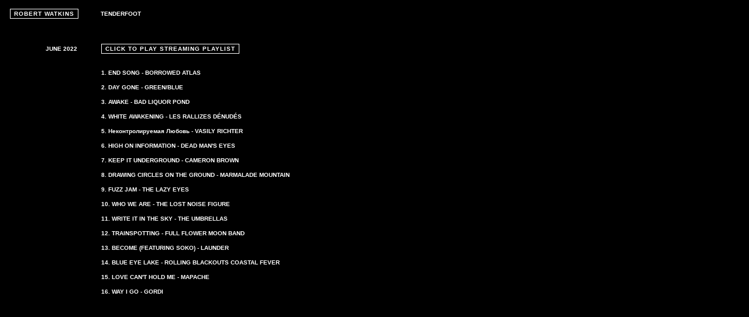

--- FILE ---
content_type: text/html
request_url: http://robertdwatkins.com/playlist6.22.html
body_size: 1109
content:
<!--Force IE6 into quirks mode with this comment tag-->
<!DOCTYPE html PUBLIC "-//W3C//DTD XHTML 1.0 Transitional//EN"
"http://www.w3.org/TR/xhtml1/DTD/xhtml1-transitional.dtd">
<html xmlns="http://www.w3.org/1999/xhtml">
<head>
<meta http-equiv="Content-Type" content="text/html; charset=utf-8" ></meta>
<link rel="stylesheet" type="text/css" href="layout.css"></link>
<title>ROBERT WATKINS</title>
<link rel="shortcut icon" href="favicon.ico"></link>
<script type="text/javascript"></script>
</head>
<body>
<div id="logo">
<a href="index.html">&nbsp;ROBERT WATKINS&nbsp;</a>
</div>
<div id="playlist" class="link">
<ul>
<li><a href="tenderfoot.html">TENDERFOOT</a></li>
</ul>
</div>
<div id="stream">
<a href="music/6.22.mp3">&nbsp;CLICK TO PLAY STREAMING PLAYLIST&nbsp;</a>
</div>
<div id="playlist1" class="sidebartext">
<ul>
<li>1. END SONG - BORROWED ATLAS</li>
<li>2. DAY GONE - GREEN&#47;BLUE</li>
<li>3. AWAKE - BAD LIQUOR POND</li>
<li>4. WHITE AWAKENING - LES RALLIZES D&#201;NUD&#201;S</li>
<li>5. Неконтролируемая Любовь - VASILY RICHTER</li>
<li>6. HIGH ON INFORMATION - DEAD MAN&#39;S EYES</li>
<li>7. KEEP IT UNDERGROUND - CAMERON BROWN</li>
<li>8. DRAWING CIRCLES ON THE GROUND - MARMALADE MOUNTAIN</li>
<li>9. FUZZ JAM - THE LAZY EYES</li>
<li>10. WHO WE ARE - THE LOST NOISE FIGURE</li>
<li>11. WRITE IT IN THE SKY - THE UMBRELLAS</li>
<li>12. TRAINSPOTTING - FULL FLOWER MOON BAND</li>
<li>13. BECOME &#40;FEATURING SOKO&#41; - LAUNDER</li>
<li>14. BLUE EYE LAKE - ROLLING BLACKOUTS COASTAL FEVER</li>
<li>15. LOVE CAN&#39;T HOLD ME - MAPACHE</li>
<li>16. WAY I GO - GORDI</li>
</ul>
</div>
<div id="playlistsidebar">
<table>
<tr><td class="playlistnavtd">JUNE 2022</td></tr>
</table>
</div>
<div id="playlistinfo2" class="text">
<ul>
<li>Tenderfoot airs the second Sunday of every month at 7 pm &#40;PST&#41; on <a href="http://www.kchungradio.org/stream.html"><u>KCHUNG radio</u></a></li>
</ul>
</div>
</body>
</html></html>

--- FILE ---
content_type: text/css
request_url: http://robertdwatkins.com/layout.css
body_size: 3502
content:
@charset "utf-8";
/* CSS Document */

/* Mobile browsers only */

#background{
	position: absolute;
	left: 0px;
	top: 40px;
	background: #000;
	z-index: -10px;
}

body{
	background-color: #000;
    -webkit-text-size-adjust: 100%;
}

div#preload{
	display: none;
}

.space{
	line-height: 0px;
}

img{
	border: none;
}

image-border{

	text-decoration: none;
	border: 0 none;
}

a{
	outline: none;
	text-decoration: none;
}

a:link{
	color: #FFFFFF;
}

a:visited{
	color: #FFFFFF;
}

a:hover{
	color: #FFFFFF;
}

a:active{
	color: #FFFFFF;
}

#intro{
	position: absolute;
	top: 650px;
	font-family: "Arial", "Helvetica", "sans-serif";
	font-size: 10px;
	font-weight: bolder;
	color: #000000;
	border: none;
}

#logo{
	position: absolute;
	float: left;
	top: 13px;
	left: 15px;
	border:1px solid white;
	outline-width: 5px;
	font-family: "Arial", "Helvetica", "sans-serif";
	font-size: 10px;
	font-weight: bolder;
	text-transform: none;
	color: #FFFFFF;
	margin: 2px;
	padding: 2px;
	text-align: center;
	vertical-align: middle;
	letter-spacing: 0.1em;
}

.link{
	font-family: "Arial", "Helvetica", "sans-serif";
	font-size: 10px;
	font-weight: bolder;
	text-transform: none;
	color: #FFFFFF;
	margin: 2px;
	padding: 2px;
	text-align: center;
	vertical-align: middle;
	border: none;
}

.captionlink{
	font-family: "Arial", "Helvetica", "sans-serif";
	font-size: 10px;
	font-weight: bolder;
	color: #FFFFFF;
	vertical-align: bottom;
	border: none;
}
.adventures1{
	font-family: "Arial", "Helvetica", "sans-serif";
	font-size: 12px;
	font-weight: bolder;
	color: #FFFFFF;
	vertical-align: top;
	border: none;
	text-align: left;
}

.adventures2{
	font-family: "Arial", "Helvetica", "sans-serif";
	font-size: 12px;
	font-weight: none;
	color: #FFFFFF;
	vertical-align: top;
	border: none;
	text-align: left;
}

.sidebarlink{
	font-family: "Arial", "Helvetica", "sans-serif";
	font-size: 10px;
	font-weight: bolder;
	text-transform: none;
	color: #FFFFFF;
	margin: 2px;
	padding: 2px;
	text-align: right;
	border: none;

}

.visitedlink{
	font-family: "Arial", "Helvetica", "sans-serif";
	font-size: 10px;
	font-weight: bolder;
	text-transform: none;
	color: #666;
	margin: 2px;
	padding: 2px;
	text-align: right;
	vertical-align: middle;
}

.visitedchapter{
	font-family: "Arial", "Helvetica", "sans-serif";
	font-size: 10px;
	font-weight: bolder;
	text-transform: none;
	color: #666;
	margin: 2px;
	padding: 2px;
	text-align: center;
	vertical-align: middle;
	border: none;
}

.writing{
	font-family: "Arial", "Helvetica", "sans-serif";
	font-size: 10px;
	color: #FFFFFF;
}

.text{
	font-family: "Arial", "Helvetica", "sans-serif";
	font-size: 12px;
	font-style: normal;
	line-height: normal;
	font-weight: normal;
	font-variant: normal;
	text-transform: none;
	color: #FFFFFF;
	text-decoration: none;
}

.sidebartext{
	font-family: "Arial", "Helvetica", "sans-serif";
	font-size: 10px;
	font-weight: bolder;
	color: #FFFFFF;
	vertical-align: top;
	border: none;
	text-align: left;
}

#navcontainer{
	width: 1000px;
}

#navigation{
	position: absolute;
	top: 14px;
	left: 140px;
	width: 650px;
	z-index: 10px;
}

#navigation ul{
	margin: 0;
	padding: 0;
}

#navigation ul li{
	display: inline;
	list-style-type: none;
}

#navigation li a{
	padding-right: 18px;
	padding-left: 18px;
	background: #000;
	color: #FFF;
}

#maincontent{
	position: absolute;
	float: right;
	top: 78px;
	left:173px;
	background: #000;
	height: 1000px;
}

.centercontent {
   position: absolute;
   width: 60%;
   height: 30%;
   left: 20%;
   top: 10%;

}

#indexcontent{
	position: absolute;
	float: right;
	top: 75px;
	left:170px;
	background: #000;
	height: 1000px;
}

#arrows{
	position: absolute;
	top: 74px;
	left: 92px;
	border: none;
}

#arrows ul{
	margin: 0;
	padding: 0;
}

#arrows ul li{
	display: inline;
	list-style-type: none;
	margin: none;
}

#arrows li a{
	text-decoration: none;
}

#title{
	position: absolute;
	float: left;
	top: 645px;
	left: 173px;
	text align: right;
	border: none;
}

#teaching{
	position: absolute;
	top: 14px;
	left: 138px;
	width: 650px;
	z-index: 10px;
}

#teaching ul{
	margin: 0;
	padding: 0;
}

#teaching ul li{
	display: inline;
	list-style-type: none;
}

#teaching li a{
	padding-right: 18px;
	padding-left: 18px;
	background: #000;
	color: #FFF;
}

#drawingtitle{
	position: absolute;
	float: left;
	top: 593px;
	left: 172px;
	text align: right;
	border: none;
}

#invert{
	position: absolute;
	top: 105px;
	left: 93px;
	border: none;
}

#detailimage{
	position: absolute;
	top: 140px;
	left: 98px;
	border: none;
}

#detailimage2{
	position: absolute;
	top: 140px;
	left: 98px;
	border: none;
}


#detailimage3{
	position: absolute;
	top: 140px;
	left: 82px;
	border: none;
}

#detailtext{
	position: absolute;
	top: 176px;
	left: 94px;
	border: none;
}

#detailtext2{
	position: absolute;
	top: 208px;
	left: 94px;
	border: none;
}

#detailtext3{
	position: absolute;
	top: 192px;
	left: 94px;
	border: none;

}

.navtd{
	height: 10px;
	width: 100px;
	float: left;
	text-align: right;
	font-family: "Arial", "Helvetica", "sans-serif";
	font-size: 10px;
	font-weight: bolder;
	color: #FFFFFF;
	vertical-align: top;
}

.navtd2{
	height: 90px;
	width: 100px;
	float: left;
	font-family: "Arial", "Helvetica", "sans-serif";
	font-size: 10px;
	font-weight: bolder;
	color: #FFFFFF;
	vertical-align:top;
}

.navtd3{
	height: 11px;
	width: 100px;
	float: left;
	font-family: "Arial", "Helvetica", "sans-serif";
	font-size: 10px;
	font-weight: bolder;
	color: #FFFFFF;
	vertical-align:top;
}

.navtd4{
	height: 91px;
	width: 100px;
	float: left;
	font-family: "Arial", "Helvetica", "sans-serif";
	font-size: 10px;
	font-weight: bolder;
	color: #FFFFFF;
	vertical-align:top;
}

.personallinkstd{
	height: 70px;
	width: 200px;
	text-align: right;
	font-family: "Arial", "Helvetica", "sans-serif";
	font-size: 10px;
	font-weight: bolder;
	color: #FFFFFF;
	vertical-align: top;
	text-decoration: none;
}

.bionavtd{
	height: 10px;
	width: 100px;
	float: left;
	text-align: right;
	font-family: "Arial", "Helvetica", "sans-serif";
	font-size: 10px;
	font-weight: bolder;
	color: #FFFFFF;
	vertical-align: top;
}

.bionavtd2{
	height: 160px;
	width: 100px;
	float: left;
	font-family: "Arial", "Helvetica", "sans-serif";
	font-size: 10px;
	font-weight: bolder;
	color: #FFFFFF;
	vertical-align:top;
}

.bionavtd3{
	height: 11px;
	width: 100px;
	float: left;
	font-family: "Arial", "Helvetica", "sans-serif";
	font-size: 10px;
	font-weight: bolder;
	color: #FFFFFF;
	vertical-align:top;
}

.lollipopnavtd{
	height: 10px;
	width: 120px;
	float: left;
	text-align: right;
	font-family: "Arial", "Helvetica", "sans-serif";
	font-size: 10px;
	font-weight: bolder;
	color: #FFFFFF;
	vertical-align: top;
}

#bookmark{
	position: absolute;
	width: 135px;
	top: 537px;
	left: 0px;
	border: none;
	text align: right;
}

.imagetd{
	height: 10px;
	float: left;
	color: #FFFFFF;
}

.imagetd2{
	height: 90px;
	float: left;
	left:
	color: #FFFFFF;
}

.smalltext{
	font-family: "Geneva", "Arial", "Helvetica", "sans-serif";
	font-size: 10px;
	font-style: normal;
	line-height: normal;
	font-weight: normal;
	font-variant: normal;
	text-transform: none;
	color: #FFFFFF;
	text-decoration: none;
}

.heading{
	height: 10px;
	width: 1000px;
	float: left;
	font-family: "Arial", "Helvetica", "sans-serif";
	font-size: 12px;
	font-weight: bolder;
	color: #FFFFFF;
	text-align: left;
	vertical-align: middle;
}

.navtd4{
	line height: 12px;
	width: 1000px;
	float: left;
	font-family: "Arial", "Helvetica", "sans-serif";
	font-size: 14px;
	color: #FFFFFF;
	vertical-align:top;
}

.calendarnavtd{
	height: 10px;
	width: 100px;
	text-align: right;
	font-family: "Arial", "Helvetica", "sans-serif";
	font-size: 10px;
	font-weight: bolder;
	color: #FFFFFF;
	vertical-align: top;
}

.teachingnavtd{
	height: 70px;
	width: 100px;
	text-align: right;
	left: -100px;
	float: left;
	font-family: "Arial", "Helvetica", "sans-serif";
	font-size: 10px;
	font-weight: bolder;
	color: #FFFFFF;
	vertical-align: top;
	text-decoration: none;
}

.playlistnavtd{
	height: 70px;
	width: 200px;
	text-align: right;
	font-family: "Arial", "Helvetica", "sans-serif";
	font-size: 10px;
	font-weight: bolder;
	color: #FFFFFF;
	vertical-align: top;
	text-decoration: none;
}

.texttd{
	font-family: "Arial", "Helvetica", "sans-serif";
	font-size: 12px;
	line-height: 16px;
	color: #FFFFFF;
}

.writingnavtd{
	height: 10px;
	width: 100px;
	text-align: right;
	font-family: "Arial", "Helvetica", "sans-serif";
	font-size: 10px;
	color: #FFFFFF;
	vertical-align: top;
}

.writingtd{
	font-family: "Arial", "Helvetica", "sans-serif";
	font-size: 12px;
	line-height: 12px;
	color: #FFFFFF;
}

#sidebar{
	position: absolute;
	top: 75px;
	width: 135px;
	left: 1px;
	text align: right;
}

#sidebar2{
	position: absolute;
	top: 115px;
	width: 135px;
	left: 107px;
	text align: right;
}

#sidebar3{
	position: absolute;
	top: 130px;
	width: 135px;
	left: 1px;
	text align: right;
}

#Worksidebar1{
	position: absolute;
	top: 75px;
	width: 135px;
	left: 0px;
	text align: right;
}

#Worksidebar2{
	position: absolute;
	top: 225px;
	width: 135px;
	left: -15px;
	text align: right;
}

#maincontentb{
	float: right;
	align: left;
	top: 420px;
	left:169px;
	background: #000;
}

#bio{
	position: absolute;
	float: right;
	align: left;
	top: 64px;
	left:173px;
	background: #000;
	height: 600px;
	width: 1000px;
}

#bio1{
	position: absolute;
	top: 75px;
	width: 135px;
	left: 167px;
}

#bio2{
	position: absolute;
	top: 85px;
	width: 135px;
	left: 0;
}

#bio3{
	position: absolute;
	top: 129px;
	width: 135px;
	left: 0;
}

#bio4{
	position: absolute;
	top: 108px;
	width: 135px;
	left: 0;
}

#homeintro{
	position: absolute;
	float: right;
	align: left;
	top: 65px;
	left:173px;
	background: #000;
	height: 600px;
	width: 1000px;
}

#homelist{
	position: absolute;
	float: right;
	align: left;
	top: 110px;
	left:170px;
	background: #000;
	height: 600px;
	width: 1000px;
}

#january2008{
	position: absolute;
	top: 108px;
	width: 135px;
	left: -484px;
	list-style-type: none;
}

#may2007{
	position: absolute;
	top: 75px;
	width: 135px;
	left: 169px;
}

#september2007{
	position: absolute;
	top: 102px;
	width: 135px;
	left: 0px;
	list-style-type: none;
}

#june2007{
	position: absolute;
	top: -102px;
	width: 135px;
	left: 141px;
}

#october2007{
	position: absolute;
	top: 102px;
	width: 135px;
	left: 0;
	list-style-type: none;
}

#july2007{
	position: absolute;
	top: -102px;
	width: 135px;
	left: 141px;
}

#november2007{
	position: absolute;
	top: 102px;
	width: 135px;
	left: 0;
	list-style-type: none;
}

#august2007{
	position: absolute;
	top: -102px;
	width: 135px;
	left: 138px;
}

#december2007{
	position: absolute;
	top: 102px;
	width: 135px;
	left: 0;
	list-style-type: none;
}

#january2008{
	position: absolute;
	top: 114px;
	width: 135px;
	left: -424px;
	list-style-type: none;
}

#february2008{
	position: absolute;
	top: 0px;
	width: 135px;
	left: 141px;
	list-style-type: none;
}

#march2008{
	position: absolute;
	top: 0px;
	width: 135px;
	left: 141px;
	list-style-type: none;
}

#april2008{
	position: absolute;
	top: 0px;
	width: 135px;
	left: 141px;
	list-style-type: none;
}

#may2008{
	position: absolute;
	top: 104px;
	width: 135px;
	left: -423px;
	list-style-type: none;
}

.teachingtable{
	position: absolute;
	font-family: "Arial", "Helvetica", "sans-serif";
	font-size: 10px;
	color: #FFFFFF;
	vertical-align: top;
	text-align: left;
}

#teachingnav1{
	position: absolute;
	top: 65px;
	width: 100px;
	float: left;
	left: 32px;
	text-align: right;

}

#teachingnav2{
	position: absolute;
	top: 108px;
	width: 100px;
	left: 17px;
}

#teachingnav3{
	position: absolute;
	top: 108px;
	width: 135px;
	left: 10px;
}

#teachingnav4{
	position: absolute;
	top: 108px;
	width: 135px;
	left: -25px;
}

#teachingnav5{
	position: absolute;
	top: 108px;
	width: 135px;
	left: 6px;
}

#teachingnav6{
	position: absolute;
	top: 108px;
	width: 135px;
	left: -2px;
}

#writingE{
	position: absolute;
	float: right;
	align: left;
	top: -8px;
	left: 0px;
	background: #000;
	height: 76px;
	width: 1000px;
	
}	

#writingD{
	position: absolute;
	float: right;
	align: left;
	top: 64px;
	left:173px;
	background: #000;
	height: 600px;
	width: 1000px;
}

#writingC{
	position: absolute;
	float: right;
	align: left;
	top: 108px;
	left:0px;
	background: #000;
	height: 600px;
	width: 1000px;
}

#writingB{
	position: absolute;
	float: right;
	align: left;
	top: 216px;
	left:0px;
	background: #000;
	height: 600px;
	width: 1000px;
}

#writingA{
	position: absolute;
	float: right;
	align: left;
	top: 324px;
	left:0px;
	background: #000;
	height: 600px;
	width: 1000px;
}

#linkssidebar1{
	position: absolute;
	top: 75px;
	width: 135px;
	left: 1px;
	text align: right;
}

#linkssidebar2{
	position: absolute;
	width: 140px;
   	top: 211px;
	width: 135px;
	left: 1px;
}

#linkssidebar3{
	position: absolute;
	width: 140px;
    top: 365px;
	width: 135px;
	left: 1px;
}

#links1{
	position: absolute;
	width: 900px;
	height: 100px;
	align: left;
	top: 74px;
	left:170px;
	list-style-type: none;

}

#links1 ul{
	margin: 0px;
	padding: 0px;
}

#links1 ul li{
	list-style-type: none;
	margin: 3px;
}

#links1 li a{
	color: #FFF;
	text-decoration: none;
}

#links2{
	position: absolute;
	width: 900px;
	height: 140px;
	align: left;
	top: 211px;
	left:170px;
	list-style-type: none;
}

#links2 ul{
	margin: 0;
	padding: 0px;
}

#links2 ul li{
	list-style-type: none;
	margin: 3px;
}

#links2 li a{
	color: #FFF;
	text-decoration: none;
}

#links3{
	position: absolute;
	width: 900px;
	height: 180px;
	align: left;
	top: 365px;
	left:170px;
	list-style-type: none;
}

#links3 ul{
	margin: 0;
	padding: 0px;
}

#links3 ul li{
	list-style-type: none;
	margin: 3px;
}

#links3 li a{
	color: #FFF;
}

#adventuressidebar1{
	position: absolute;
	top: 75px;
	width: 135px;
	left: 1px;
	text align: right;
}

#adventuressidebar2{
	position: absolute;
	top: 183px;
	width: 135px;
	left: 1px;
	text align: right;
}

#adventuresindex1{
	position: absolute;
	width: 900px;
	height: 100px;
	align: left;
	top: 73px;
	left:170px;
	list-style-type: none;

}
#adventuresindex1 ul{
	margin: 0px;
	padding: 0px;
}

#adventuresindex1 ul li{
	list-style-type: none;
	margin: 3px;
}

#adventuresindex1 li a{
	color: #FFF;
	text-decoration: none;
}

#adventuresindex2{
	position: absolute;
	width: 900px;
	height: 100px;
	align: left;
	top: 208px;
	left:170px;
	list-style-type: none;

}

#adventuresindex2 ul{
	margin: 0px;
	padding: 0px;
}

#adventuresindex2 ul li{
	list-style-type: none;
	margin: 3px;
}

#adventuresindex2 li a{
	color: #FFF;
	text-decoration: none;
}

#playlist{
	position: absolute;
	float: left;
	top: 14px;
	left: 168px;
}

#playlist{
	position: absolute;
	float: left;
	top: 14px;
	left: 168px;
}

#playlist ul{
	margin: 0;
	padding: 0;
}

#playlist ul li{
	display: inline;
	list-style-type: none;
}
#playlist{
	position: absolute;
	float: left;
	top: 14px;
	left: 168px;
}

#playlistinfo{
	background: #000;
	position: absolute;
	width: 900px;
	align: left;
	top: 490px;
	left:168px;
	list-style-type: none;
	background: #000;
}

#playlistinfo ul{
	margin: 0;
	padding: 0;
}

#playlistinfo ul li{
	list-style-type: none;
	line-height: 20px;
	margin: 5px;
}

#playlistinfo2{
	background: #000;
	position: absolute;
	width: 900px;
	align: left;
	top: 710px;
	left:168px;
	list-style-type: none;
	background: #000;
}

#playlistinfo2 ul{
	margin: 0;
	padding: 0;
}

#playlistinfo2 ul li{
	list-style-type: none;
	line-height: 20px;
	margin: 5px;
}

#playlistinfo3{
	background: #000;
	position: absolute;
	width: 900px;
	align: left;
	top: 1080px;
	left:168px;
	list-style-type: none;
	background: #000;
}

#playlistinfo3 ul{
	margin: 0;
	padding: 0;
}

#playlistinfo3 ul li{
	list-style-type: none;
	line-height: 20px;
	margin: 5px;
}

#stream{
	position: absolute;
	left: 171px;
	top: 73px;
	border:1px solid white;
	outline-width: 5px;
	font-family: "Arial", "Helvetica", "sans-serif";
	font-size: 10px;
	font-weight: bolder;
	text-transform: none;
	color: #FFFFFF;
	margin: 2px;
	padding: 2px;
	text-align: center;
	vertical-align: middle;
	letter-spacing: 0.1em;
}

#streamA{
	position: absolute;
	left: 171px;
	top: 113px;
	border:1px solid white;
	outline-width: 5px;
	font-family: "Arial", "Helvetica", "sans-serif";
	font-size: 10px;
	font-weight: bolder;
	text-transform: none;
	color: #FFFFFF;
	margin: 2px;
	padding: 2px;
	text-align: center;
	vertical-align: middle;
	letter-spacing: 0.1em;
}

#stream2{
	position: absolute;
	left: 171px;
	top: 575px;
	border:1px solid white;
	outline-width: 5px;
	font-family: "Arial", "Helvetica", "sans-serif";
	font-size: 10px;
	font-weight: bolder;
	text-transform: none;
	color: #FFFFFF;
	margin: 2px;
	padding: 2px;
	text-align: center;
	vertical-align: middle;
	letter-spacing: 0.1em;
}

#playlistsidebar{
	position: absolute;
	width: 140px;
   	top: 75px;
	width: 135px;
	left: 0px;
}

#playlistsidebar16{
	position: absolute;
	top: 75px;
	width: 135px;
   	left: 0px;
	
}

#playlistsidebar15{
	position: absolute;
	top: 326px;
	width: 135px;
   	left: 0px;
	
}

#playlistsidebar14{
	position: absolute;
	top: 576px;
	width: 135px;
   	left: 0px;
	
}

#playlistsidebar13{
	position: absolute;
	top: 826px;
	width: 136px;
   	left: 0px;
}

#playlistsidebar12{
	position: absolute;
	top: 1076px;
	width: 135px;
   	left: 0px;
}
	

#playlistsidebar11{
	position: absolute;
	top: 1326px;
	width: 135px;
   	left: 0px;
}

#playlistsidebar10{
	position: absolute;
	top: 1576px;
	width: 135px;
   	left: 0px;
}

#playlistsidebar9{
	position: absolute;
	top: 1826px;
	width: 135px;
   	left: 0px;
}

#playlistsidebar8{
	position: absolute;
	top: 251px;
	width: 135px;
   	left: 0px;
}

#playlistsidebar7{
	position: absolute;
	top: 501px;
	width: 135px;
   	left: 0px;
}

#playlistsidebar6{
	position: absolute;
	top: 751px;
	width: 135px;
   	left: 0px;
}

#playlistsidebar5{
	position: absolute;
	top: 1001px;
	width: 135px;
   	left: 0px;
}

#playlistsidebar4{
	position: absolute;
	top: 1251px;
	width: 135px;
   	left: 0px;
}

#playlistsidebar3{
	position: absolute;
	top: 1501px;
	width: 144px;
   	left: -10px;
}

#playlistsidebar2{
	position: absolute;
	top: 1751px;
	width: 135px;
	left: 0px;
}

#playlistsidebar1{
	position: absolute;
   	top: 2001px;
	width: 135px;
	left: 0px;
    
}
#playlistindex16{
	position: absolute;
	background: #000;
	align: left;
	top: 74px;
	left:170px;
	background: #000;
	list-style-type: none;
}

#playlistindex16 ul{
	margin: 0px;
	padding: 0px;
}

#playlistindex16 ul li{
	list-style-type: none;
	margin: 3px;
}

#playlistindex16 li a{
	color: #FFF;
	text-decoration: none;


}
#playlistindex15{
	position: absolute;
	background: #000;
	align: left;
	top: 324px;
	left:170px;
	background: #000;
	list-style-type: none;
}

#playlistindex15 ul{
	margin: 0px;
	padding: 0px;
}

#playlistindex15 ul li{
	list-style-type: none;
	margin: 3px;
}

#playlistindex15 li a{
	color: #FFF;
	text-decoration: none;

}

#playlistindex14{
	position: absolute;
	background: #000;
	align: left;
	top: 574px;
	left:170px;
	background: #000;
	list-style-type: none;
}

#playlistindex14 ul{
	margin: 0px;
	padding: 0px;
}

#playlistindex14 ul li{
	list-style-type: none;
	margin: 3px;
}

#playlistindex14 li a{
	color: #FFF;
	text-decoration: none;

}
#playlistindex13{
	position: absolute;
	background: #000;
	align: left;
	top: 824px;
	left:170px;
	background: #000;
	list-style-type: none;
}

#playlistindex13 ul{
	margin: 0px;
	padding: 0px;
}

#playlistindex13 ul li{
	list-style-type: none;
	margin: 3px;

}

#playlistindex13 li a{
	color: #FFF;
	text-decoration: none;

}

#playlistindex12{
	position: absolute;
	background: #000;
	align: left;
	top: 1074px;
	left:170px;
	background: #000;
	list-style-type: none;
}

#playlistindex12 ul{
	margin: 0px;
	padding: 0px;
}

#playlistindex12 ul li{
	list-style-type: none;
	margin: 3px;

}

#playlistindex12 li a{
	color: #FFF;
	text-decoration: none;
}


#playlistindex11{
	position: absolute;
	background: #000;
	align: left;
	top: 1324px;
	left:170px;
	background: #000;
	list-style-type: none;
}

#playlistindex11 ul{
	margin: 0px;
	padding: 0px;
}

#playlistindex11 ul li{
	list-style-type: none;
	margin: 3px;

}

#playlistindex11 li a{
	color: #FFF;
	text-decoration: none;
}

#playlistindex10{
	position: absolute;
	background: #000;
	align: left;
	top: 1574px;
	left:170px;
	background: #000;
	list-style-type: none;
}

#playlistindex10 ul{
	margin: 0px;
	padding: 0px;
}

#playlistindex10 ul li{
	list-style-type: none;
	margin: 3px;

}

#playlistindex10 li a{
	color: #FFF;
	text-decoration: none;
}

#playlistindex9{
	position: absolute;
	background: #000;
	align: left;
	top: 1824px;
	left:170px;
	background: #000;
	list-style-type: none;
}

#playlistindex9 ul{
	margin: 0px;
	padding: 0px;
}

#playlistindex9 ul li{
	list-style-type: none;
	margin: 3px;

}

#playlistindex9 li a{
	color: #FFF;
	text-decoration: none;
}

#playlistindex8{
	position: absolute;
	background: #000;
	align: left;
	top: 249px;
	left:170px;
	background: #000;
	list-style-type: none;
}

#playlistindex8 ul{
	margin: 0px;
	padding: 0px;
}

#playlistindex8 ul li{
	list-style-type: none;
	margin: 3px;

}

#playlistindex8 li a{
	color: #FFF;
	text-decoration: none;
}

#playlistindex7{
	position: absolute;
	background: #000;
	align: left;
	top: 499px;
	left:170px;
	background: #000;
	list-style-type: none;
}

#playlistindex7 ul{
	margin: 0px;
	padding: 0px;
}

#playlistindex7 ul li{
	list-style-type: none;
	margin: 3px;

}

#playlistindex7 li a{
	color: #FFF;
	text-decoration: none;
}

#playlistindex6{
	position: absolute;
	background: #000;
	align: left;
	top: 749px;
	width: 300px;
	left:170px;
	background: #000;
	list-style-type: none;
}

#playlistindex6 ul{
	margin: 0px;
	padding: 0px;
}

#playlistindex6 ul li{
	list-style-type: none;
	margin: 3px;

}

#playlistindex6 li a{
	color: #FFF;
	text-decoration: none;

}

#playlistindex5{
	position: absolute;
	background: #000;
	align: left;
	top: 999px;
	left:170px;
	background: #000;
	list-style-type: none;
}

#playlistindex5 ul{
	margin: 0px;
	padding: 0px;
}

#playlistindex5 ul li{
	list-style-type: none;
	margin: 3px;

}

#playlistindex5 li a{
	color: #FFF;
	text-decoration: none;

}

#playlistindex4{
	position: absolute;
	background: #000;
	align: left;
	top: 1249px;
	left:170px;
	background: #000;
	list-style-type: none;
}

#playlistindex4 ul{
	margin: 0px;
	padding: 0px;
}

#playlistindex4 ul li{
	list-style-type: none;
	margin: 3px;

}

#playlistindex4 li a{
	color: #FFF;
	text-decoration: none;

}
#playlistindex3{
	position: absolute;
	background: #000;
	align: left;
	top: 1499px;
	left:170px;
	background: #000;
	list-style-type: none;
}

#playlistindex3 ul{
	margin: 0px;
	padding: 0px;
}

#playlistindex3 ul li{
	list-style-type: none;
	margin: 3px;

}

#playlistindex3 li a{
	color: #FFF;
	text-decoration: none;

}

#playlistindex2{
	background: #000;
	position: absolute;
	align: left;
	top: 1749px;
	left:170px;
	list-style-type: none;
	background: #000;
}

#playlistindex2 ul{
	margin: 0px;
	padding: 0px;
}

#playlistindex2 ul li{
	list-style-type: none;
	margin: 3px;

}

#playlistindex2 li a{
	color: #FFF;
	text-decoration: none;
}

#playlistindex1{
	position: absolute;
	background: #000;
	align: left;
	top: 1999px;
	left:170px;
	background: #000;
	list-style-type: none;
}

#playlistindex1 ul{
	margin: 0px;
	padding: 0px;
}

#playlistindex1 ul li{
	list-style-type: none;
	margin: 3px;
}

#playlistindex1 li a{
	color: #FFF;
	text-decoration: none;
}


#playlist1{
	background: #000;
	position: absolute;
	width: 600px;
	align: left;
	top: 110px;
	left:168px;
	list-style-type: none;
	background: #000;
}

#playlist1 ul{
	margin: 0px;
	padding: 0px;
}

#playlist1 ul li{
	list-style-type: none;
	line-height: 20px;
	margin: 5px;

}

#playlist1 li a{
	color: #FFF;
	text-decoration: none;

}
#playlistadventures{
	background: #000;
	position: absolute;
	width: 650px;
	align: left;
	top: 160px;
	left:168px;
	list-style-type: none;
	background: #000;
}

#playlistadventures ul{
	margin: 0px;
	padding: 0px;
}

#playlistadventures ul li{
	list-style-type: none;
	line-height: 20px;
	margin: 5px;

}

#playlistadventures li a{
	color: #FFF;
	text-decoration: none;

}

#playlist1links{
	background: #000;
	position: absolute;
	width: 600px;
	align: left;
	top: 160px;
	left:600px;
	list-style-type: none;
	background: #000;
}

#playlist1links ul{
	margin: 0px;
	padding: 0px;
}

#playlist1links ul li{
	list-style-type: none;
	line-height: 20px;
	margin: 5px;

}

#playlist1links li a{
	color: #FFF;
	text-decoration: none;

}
#playlist2{
	position: absolute;
	float: left;
	background: #000;
	align: left;
	top: 625px;
	left:168px;
	background: #000;
	list-style-type: none;
}

#playlist2 ul{
	margin: 0px;
	padding: 0px;
}

#playlist2 ul li{
	list-style-type: none;
	line-height: 20px;
	margin: 5px;
}

#playlist2 li a{
	color: #FFF;
	text-decoration: none;
}

#clicktoadvance2{
	float: left;
	position: absolute;
	top: 103px;
	left: 12px;
	border: none;
	list-style-type: none;
}

#lollipopsidebar{
	position: absolute;
	top: 115px;
	width: 135px;
	left: 0px;
	text align: right;
}

#chapters{
	position: absolute;
	top: 180px;
	width: 135px;
	left: 2px;
	text align: right;
}

#week1{
	position: absolute;
	top: 124px;
	width: 135px;
	left: 1px;
	text align: right;
}

#week2{
	position: absolute;
	width: 135px;
   	top: 224px;
	width: 135px;
	left: 1px;
}

#week3{
	position: absolute;
    top: 324px;
	width: 135px;
	left: 1px;
}

#week4{
	position: absolute;
    top: 424px;
	width: 135px;
	left: 1px;

}

#week5{
	position: absolute;
    top: 524px;
	width: 135px;
	left: 1px;

}

#week6{
	position: absolute;
    top: 624px;
	width: 135px;
	left: 1px;

}

#week7{
	position: absolute;
    top: 724px;
	width: 135px;
	left: 1px;

}

#week8{
	position: absolute;
    top: 824px;
	width: 135px;
	left: 1px;

}

#week9{
	position: absolute;
    top: 924px;
	width: 135px;
	left: 1px;

}

#week10{
	position: absolute;
    top: 1024px;
	width: 135px;
	left: 6px;

}

#week11{
	position: absolute;
    top: 104px;
	width: 135px;
	left: 0px;

}

#week12{
	position: absolute;
    top: 104px;
	width: 135px;
	left: 0px;

}

#week13{
	position: absolute;
    top: 104px;
	width: 135px;
	left: 0px;

}

#week14{
	position: absolute;
    top: 94px;
	width: 135px;
	left: 0px;

}

#week15{
	position: absolute;
    top: 104px;
	width: 135px;
	left: 0px;

}

#week16{
	position: absolute;
    top: 104px;
	width: 135px;
	left: 0px;

}

#week17{
	position: absolute;
    top: 200px;
	width: 135px;
	left: 0px;

}

#week18{
	position: absolute;
    top: 300px;
	width: 135px;
	left: 0px;

}

#schedule1{
	position: absolute;
	top: 123px;
	left: 170px;
	text align: right;
}

#schedule1 ul{
	margin: 0px;
	padding: 0px;
	
}

#schedule1 ul li{
	list-style-type: none;
	margin: 3px;
	
}

#schedule1 li a{
	color: #FFF;
	text-decoration: none;
}



#schedule1B{
	position: absolute;
	top: 123px;
	left: 550px;
	text align: right;
}

#schedule1B ul{
	margin: 0px;
	padding: 0px;
	
}

#schedule1B ul li{
	list-style-type: none;
	margin: 3px;
	
}

#schedule1B li a{
	color: #FFF;
	text-decoration: none;
}

#schedule2{
	position: absolute;
   	top: 223px;
	left: 170px;
}

#schedule2 ul{
	margin: 0px;
	padding: 0px;
}

#schedule2 ul li{
	list-style-type: none;
	margin: 3px;
}

#schedule2 li a{
	color: #FFF;
	text-decoration: none;
}

#schedule2B{
	position: absolute;
   	top: 223px;
	left: 550px;
}

#schedule2B ul{
	margin: 0px;
	padding: 0px;
}

#schedule2B ul li{
	list-style-type: none;
	margin: 3px;
}

#schedule2B li a{
	color: #FFF;
	text-decoration: none;
}

#schedule3{
	position: absolute;
    top: 323px;
	left: 170px;
}

#schedule3 ul{
	margin: 0px;
	padding: 0px;
}

#schedule3 ul li{
	list-style-type: none;
	margin: 3px;
}

#schedule3 li a{
	color: #FFF;
	text-decoration: none;
}

#schedule3B{
	position: absolute;
    top: 323px;
	left: 550px;
}

#schedule3B ul{
	margin: 0px;
	padding: 0px;
}

#schedule3B ul li{
	list-style-type: none;
	margin: 3px;
}

#schedule3B li a{
	color: #FFF;
	text-decoration: none;
}


#schedule4{
	position: absolute;
    top: 423px;
	left: 170px;

}
#schedule4 ul{
	margin: 0px;
	padding: 0px;
}

#schedule4 ul li{
	list-style-type: none;
	margin: 3px;
}

#schedule4 li a{
	color: #FFF;
	text-decoration: none;
}

#schedule4B{
	position: absolute;
    top: 423px;
	left: 550px;

}
#schedule4B ul{
	margin: 0px;
	padding: 0px;
}

#schedule4B ul li{
	list-style-type: none;
	margin: 3px;
}

#schedule4B li a{
	color: #FFF;
	text-decoration: none;
}


#schedule5{
	position: absolute;
    top: 523px;
	left: 170px;

}

#schedule5 ul{
	margin: 0px;
	padding: 0px;
}

#schedule5 ul li{
	list-style-type: none;
	margin: 3px;
}

#schedule5 li a{
	color: #FFF;
	text-decoration: none;
}

#schedule5B{
	position: absolute;
    top: 523px;
	left: 550px;

}

#schedule5B ul{
	margin: 0px;
	padding: 0px;
}

#schedule5B ul li{
	list-style-type: none;
	margin: 3px;
}

#schedule5B li a{
	color: #FFF;
	text-decoration: none;
}

#schedule6{
	position: absolute;
    top: 623px;
	left: 170px;

}
#schedule6 ul{
	margin: 0px;
	padding: 0px;
}

#schedule6 ul li{
	list-style-type: none;
	margin: 3px;
}

#schedule6 li a{
	color: #FFF;
	text-decoration: none;
}

#schedule6B{
	position: absolute;
    top: 623px;
	left: 550px;

}
#schedule6B ul{
	margin: 0px;
	padding: 0px;
}

#schedule6B ul li{
	list-style-type: none;
	margin: 3px;
}

#schedule6B li a{
	color: #FFF;
	text-decoration: none;
}

#schedule7{
	position: absolute;
    top: 723px;
	left: 170px;

}

#schedule7 ul{
	margin: 0px;
	padding: 0px;
}

#schedule7 ul li{
	list-style-type: none;
	margin: 3px;
}

#schedule7 li a{
	color: #FFF;
	text-decoration: none;
}

#schedule7B{
	position: absolute;
    top: 723px;
	left: 550px;

}

#schedule7B ul{
	margin: 0px;
	padding: 0px;
}

#schedule7B ul li{
	list-style-type: none;
	margin: 3px;
}

#schedule7B li a{
	color: #FFF;
	text-decoration: none;
}


#schedule8{
	position: absolute;
    top: 823px;
	left: 170px;

}

#schedule8 ul{
	margin: 0px;
	padding: 0px;
}

#schedule8 ul li{
	list-style-type: none;
	margin: 3px;
}

#schedule8 li a{
	color: #FFF;
	text-decoration: none;
}

#schedule8B{
	position: absolute;
    top: 823px;
	left: 550px;

}

#schedule8B ul{
	margin: 0px;
	padding: 0px;
}

#schedule8B ul li{
	list-style-type: none;
	margin: 3px;
}

#schedule8B li a{
	color: #FFF;
	text-decoration: none;
}


#schedule9{
	position: absolute;
    top: 923px;
	left: 170px;

}

#schedule9 ul{
	margin: 0px;
	padding: 0px;
}

#schedule9 ul li{
	list-style-type: none;
	margin: 3px;
}

#schedule9 li a{
	color: #FFF;
	text-decoration: none;
}

#schedule10{
	position: absolute;
    top: 1023px;
	left: 170px;

}

#schedule9B{
	position: absolute;
    top: 923px;
	left: 550px;

}

#schedule9B ul{
	margin: 0px;
	padding: 0px;
}

#schedule9B ul li{
	list-style-type: none;
	margin: 3px;
}

#schedule9B li a{
	color: #FFF;
	text-decoration: none;
}

#schedule10{
	position: absolute;
    top: 1023px;
	left: 170px;

}

#schedule10 ul{
	margin: 0px;
	padding: 0px;
}

#schedule10 ul li{
	list-style-type: none;
	margin: 3px;
}

#schedule10 li a{
	color: #FFF;
	text-decoration: none;
}

#schedule11{
	position: absolute;
    top: 103px;
	left: 170px;
	width: 600px;

}

#schedule11 ul{
	margin: 0px;
	padding: 0px;
}

#schedule11 ul li{
	list-style-type: none;
	margin: 3px;
}

#schedule11 li a{
	color: #FFF;
	text-decoration: none;
}

#schedule12{
	position: absolute;
    top: 103px;
	left: 170px;
	width: 600px;

}

#schedule12 ul{
	margin: 0px;
	padding: 0px;
}

#schedule12 ul li{
	list-style-type: none;
	margin: 3px;
}

#schedule12 li a{
	color: #FFF;
	text-decoration: none;
}

#schedule13{
	position: absolute;
    top: 103px;
	left: 170px;
	width: 600px;

}

#schedule13 ul{
	margin: 0px;
	padding: 0px;
}

#schedule13 ul li{
	list-style-type: none;
	margin: 3px;
}

#schedule13 li a{
	color: #FFF;
	text-decoration: none;
}

#schedule14{
	position: absolute;
	top: 94px;
	left: 170px;
	width: 600px;

}

#schedule14 ul{
	margin: 0px;
	padding: 0px;
}

#schedule14 ul li{
	list-style-type: none;
	margin: 3px;
}

#schedule14 li a{
	color: #FFF;
	text-decoration: none;
}

#schedule15{
	position: absolute;
    top: 103px;
	left: 170px;
	width: 600px;

}

#schedule15 ul{
	margin: 0px;
	padding: 0px;
}

#schedule15 ul li{
	list-style-type: none;
	margin: 3px;
}

#schedule15 li a{
	color: #FFF;
	text-decoration: none;
}

#schedule16{
	position: absolute;
    top: 103px;
	width: 600px;
	left: 170px;

}

#schedule16 ul{
	margin: 0px;
	padding: 0px;
}

#schedule16 ul li{
	list-style-type: none;
	margin: 3px;
}

#schedule16 li a{
	color: #FFF;
	text-decoration: none;
}

#schedule17{
	position: absolute;
    top: 200px;
	left: 170px;
	width: 600px;

}

#schedule17 ul{
	margin: 0px;
	padding: 0px;
}

#schedule17 ul li{
	list-style-type: none;
	margin: 3px;
}

#schedule17 li a{
	color: #FFF;
	text-decoration: none;
}

#schedule18{
	position: absolute;
  	top: 300px;
	left: 170px;
	width: 600px;

}

#schedule18 ul{
	margin: 0px;
	padding: 0px;
}

#schedule18 ul li{
	list-style-type: none;
	margin: 3px;
}

#schedule18 li a{
	color: #FFF;
	text-decoration: none;
}


#designweek1{
	position: absolute;
	top: 124px;
	width: 135px;
	left: 1px;
	text align: right;
}

#designweek2{
	position: absolute;
	width: 140px;
   	top: 204px;
	width: 135px;
	left: 1px;
}

#designweek3{
	position: absolute;
	width: 140px;
    top: 284px;
	width: 135px;
	left: 1px;
}

#designweek4{
	position: absolute;
	width: 140px;
    top: 364px;
	width: 135px;
	left: 1px;

}

#designweek5{
	position: absolute;
	width: 140px;
    top: 424px;
	width: 135px;
	left: 1px;

}

#designweek6{
	position: absolute;
	width: 140px;
    top: 519px;
	width: 135px;
	left: 1px;

}

#designweek7{
	position: absolute;
	width: 140px;
    top: 568px;
	width: 135px;
	left: 1px;

}

#designweek8{
	position: absolute;
	width: 140px;
    top: 628px;
	width: 135px;
	left: 1px;

}

#designweek9{
	position: absolute;
	width: 140px;
    top: 706px;
	width: 135px;
	left: 1px;

}

#designweek10{
	position: absolute;
	width: 140px;
    top: 769px;
	width: 135px;
	left: 6px;

}

#designweek11{
	position: absolute;
	width: 140px;
    top: 85px;
	width: 135px;
	left: 0px;

}

#designweek12{
	position: absolute;
	width: 140px;
    top: 60px;
	width: 135px;
	left: 0px;

}

#designweek13{
	position: absolute;
	width: 140px;
    top: 80px;
	width: 135px;
	left: 0px;

}

#designweek14{
	position: absolute;
	width: 140px;
    top: 48px;
	width: 135px;
	left: 0px;

}

#designweek15{
	position: absolute;
	width: 140px;
    top: 64px;
	width: 135px;
	left: 0px;

}

#designweek16{
	position: absolute;
	width: 140px;
    top: 64px;
	width: 135px;
	left: 0px;

}

#designweek17{
	position: absolute;
	width: 140px;
    top: 77px;
	width: 135px;
	left: 0px;

}

#designweek18{
	position: absolute;
	width: 140px;
    top: 61px;
	width: 135px;
	left: 0px;

}